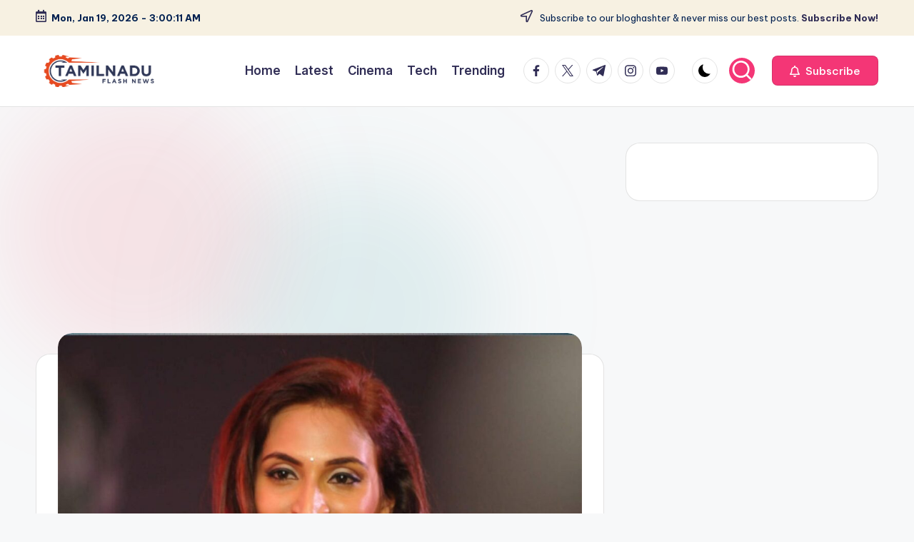

--- FILE ---
content_type: text/html; charset=utf-8
request_url: https://www.google.com/recaptcha/api2/aframe
body_size: 265
content:
<!DOCTYPE HTML><html><head><meta http-equiv="content-type" content="text/html; charset=UTF-8"></head><body><script nonce="vfIpaKnB4Ai1RCzStm4nyA">/** Anti-fraud and anti-abuse applications only. See google.com/recaptcha */ try{var clients={'sodar':'https://pagead2.googlesyndication.com/pagead/sodar?'};window.addEventListener("message",function(a){try{if(a.source===window.parent){var b=JSON.parse(a.data);var c=clients[b['id']];if(c){var d=document.createElement('img');d.src=c+b['params']+'&rc='+(localStorage.getItem("rc::a")?sessionStorage.getItem("rc::b"):"");window.document.body.appendChild(d);sessionStorage.setItem("rc::e",parseInt(sessionStorage.getItem("rc::e")||0)+1);localStorage.setItem("rc::h",'1768791610594');}}}catch(b){}});window.parent.postMessage("_grecaptcha_ready", "*");}catch(b){}</script></body></html>